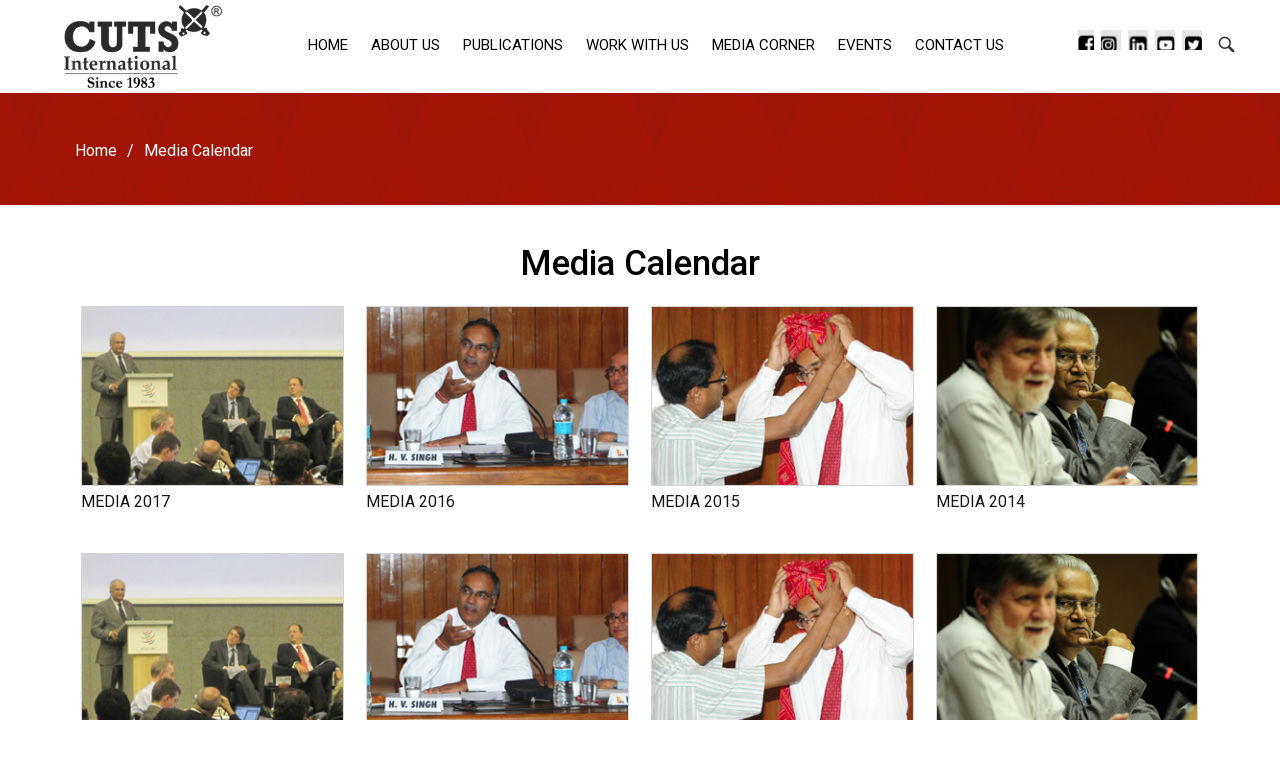

--- FILE ---
content_type: text/html; charset=UTF-8
request_url: https://cuts-international.org/media-coverage/
body_size: 11378
content:
<!DOCTYPE HTML>
<html>
<head>
<meta charset="UTF-8">
	<meta name="viewport" content="width=device-width">
	<title>Media Coverage | CUTS International &#8211; Consumer Unity &amp; Trust Society</title>
	<link rel="profile" href="https://gmpg.org/xfn/11">
	<link rel="pingback" href="https://cuts-international.org/xmlrpc.php">
	<meta name='robots' content='max-image-preview:large' />
	<style>img:is([sizes="auto" i], [sizes^="auto," i]) { contain-intrinsic-size: 3000px 1500px }</style>
	<link rel='dns-prefetch' href='//fonts.googleapis.com' />
<link href='https://fonts.gstatic.com' crossorigin rel='preconnect' />
<link rel="alternate" type="application/rss+xml" title="CUTS International - Consumer Unity &amp; Trust Society &raquo; Feed" href="https://cuts-international.org/feed/" />
<link rel="alternate" type="application/rss+xml" title="CUTS International - Consumer Unity &amp; Trust Society &raquo; Comments Feed" href="https://cuts-international.org/comments/feed/" />
<script type="text/javascript">
/* <![CDATA[ */
window._wpemojiSettings = {"baseUrl":"https:\/\/s.w.org\/images\/core\/emoji\/16.0.1\/72x72\/","ext":".png","svgUrl":"https:\/\/s.w.org\/images\/core\/emoji\/16.0.1\/svg\/","svgExt":".svg","source":{"concatemoji":"https:\/\/cuts-international.org\/wp-includes\/js\/wp-emoji-release.min.js?ver=6.8.3"}};
/*! This file is auto-generated */
!function(s,n){var o,i,e;function c(e){try{var t={supportTests:e,timestamp:(new Date).valueOf()};sessionStorage.setItem(o,JSON.stringify(t))}catch(e){}}function p(e,t,n){e.clearRect(0,0,e.canvas.width,e.canvas.height),e.fillText(t,0,0);var t=new Uint32Array(e.getImageData(0,0,e.canvas.width,e.canvas.height).data),a=(e.clearRect(0,0,e.canvas.width,e.canvas.height),e.fillText(n,0,0),new Uint32Array(e.getImageData(0,0,e.canvas.width,e.canvas.height).data));return t.every(function(e,t){return e===a[t]})}function u(e,t){e.clearRect(0,0,e.canvas.width,e.canvas.height),e.fillText(t,0,0);for(var n=e.getImageData(16,16,1,1),a=0;a<n.data.length;a++)if(0!==n.data[a])return!1;return!0}function f(e,t,n,a){switch(t){case"flag":return n(e,"\ud83c\udff3\ufe0f\u200d\u26a7\ufe0f","\ud83c\udff3\ufe0f\u200b\u26a7\ufe0f")?!1:!n(e,"\ud83c\udde8\ud83c\uddf6","\ud83c\udde8\u200b\ud83c\uddf6")&&!n(e,"\ud83c\udff4\udb40\udc67\udb40\udc62\udb40\udc65\udb40\udc6e\udb40\udc67\udb40\udc7f","\ud83c\udff4\u200b\udb40\udc67\u200b\udb40\udc62\u200b\udb40\udc65\u200b\udb40\udc6e\u200b\udb40\udc67\u200b\udb40\udc7f");case"emoji":return!a(e,"\ud83e\udedf")}return!1}function g(e,t,n,a){var r="undefined"!=typeof WorkerGlobalScope&&self instanceof WorkerGlobalScope?new OffscreenCanvas(300,150):s.createElement("canvas"),o=r.getContext("2d",{willReadFrequently:!0}),i=(o.textBaseline="top",o.font="600 32px Arial",{});return e.forEach(function(e){i[e]=t(o,e,n,a)}),i}function t(e){var t=s.createElement("script");t.src=e,t.defer=!0,s.head.appendChild(t)}"undefined"!=typeof Promise&&(o="wpEmojiSettingsSupports",i=["flag","emoji"],n.supports={everything:!0,everythingExceptFlag:!0},e=new Promise(function(e){s.addEventListener("DOMContentLoaded",e,{once:!0})}),new Promise(function(t){var n=function(){try{var e=JSON.parse(sessionStorage.getItem(o));if("object"==typeof e&&"number"==typeof e.timestamp&&(new Date).valueOf()<e.timestamp+604800&&"object"==typeof e.supportTests)return e.supportTests}catch(e){}return null}();if(!n){if("undefined"!=typeof Worker&&"undefined"!=typeof OffscreenCanvas&&"undefined"!=typeof URL&&URL.createObjectURL&&"undefined"!=typeof Blob)try{var e="postMessage("+g.toString()+"("+[JSON.stringify(i),f.toString(),p.toString(),u.toString()].join(",")+"));",a=new Blob([e],{type:"text/javascript"}),r=new Worker(URL.createObjectURL(a),{name:"wpTestEmojiSupports"});return void(r.onmessage=function(e){c(n=e.data),r.terminate(),t(n)})}catch(e){}c(n=g(i,f,p,u))}t(n)}).then(function(e){for(var t in e)n.supports[t]=e[t],n.supports.everything=n.supports.everything&&n.supports[t],"flag"!==t&&(n.supports.everythingExceptFlag=n.supports.everythingExceptFlag&&n.supports[t]);n.supports.everythingExceptFlag=n.supports.everythingExceptFlag&&!n.supports.flag,n.DOMReady=!1,n.readyCallback=function(){n.DOMReady=!0}}).then(function(){return e}).then(function(){var e;n.supports.everything||(n.readyCallback(),(e=n.source||{}).concatemoji?t(e.concatemoji):e.wpemoji&&e.twemoji&&(t(e.twemoji),t(e.wpemoji)))}))}((window,document),window._wpemojiSettings);
/* ]]> */
</script>
<style id='wp-emoji-styles-inline-css' type='text/css'>

	img.wp-smiley, img.emoji {
		display: inline !important;
		border: none !important;
		box-shadow: none !important;
		height: 1em !important;
		width: 1em !important;
		margin: 0 0.07em !important;
		vertical-align: -0.1em !important;
		background: none !important;
		padding: 0 !important;
	}
</style>
<link rel='stylesheet' id='wp-block-library-css' href='https://cuts-international.org/wp-includes/css/dist/block-library/style.min.css?ver=6.8.3' type='text/css' media='all' />
<style id='classic-theme-styles-inline-css' type='text/css'>
/*! This file is auto-generated */
.wp-block-button__link{color:#fff;background-color:#32373c;border-radius:9999px;box-shadow:none;text-decoration:none;padding:calc(.667em + 2px) calc(1.333em + 2px);font-size:1.125em}.wp-block-file__button{background:#32373c;color:#fff;text-decoration:none}
</style>
<style id='wppb-edit-profile-style-inline-css' type='text/css'>


</style>
<style id='wppb-login-style-inline-css' type='text/css'>


</style>
<style id='wppb-recover-password-style-inline-css' type='text/css'>


</style>
<style id='wppb-register-style-inline-css' type='text/css'>


</style>
<style id='global-styles-inline-css' type='text/css'>
:root{--wp--preset--aspect-ratio--square: 1;--wp--preset--aspect-ratio--4-3: 4/3;--wp--preset--aspect-ratio--3-4: 3/4;--wp--preset--aspect-ratio--3-2: 3/2;--wp--preset--aspect-ratio--2-3: 2/3;--wp--preset--aspect-ratio--16-9: 16/9;--wp--preset--aspect-ratio--9-16: 9/16;--wp--preset--color--black: #000000;--wp--preset--color--cyan-bluish-gray: #abb8c3;--wp--preset--color--white: #ffffff;--wp--preset--color--pale-pink: #f78da7;--wp--preset--color--vivid-red: #cf2e2e;--wp--preset--color--luminous-vivid-orange: #ff6900;--wp--preset--color--luminous-vivid-amber: #fcb900;--wp--preset--color--light-green-cyan: #7bdcb5;--wp--preset--color--vivid-green-cyan: #00d084;--wp--preset--color--pale-cyan-blue: #8ed1fc;--wp--preset--color--vivid-cyan-blue: #0693e3;--wp--preset--color--vivid-purple: #9b51e0;--wp--preset--gradient--vivid-cyan-blue-to-vivid-purple: linear-gradient(135deg,rgba(6,147,227,1) 0%,rgb(155,81,224) 100%);--wp--preset--gradient--light-green-cyan-to-vivid-green-cyan: linear-gradient(135deg,rgb(122,220,180) 0%,rgb(0,208,130) 100%);--wp--preset--gradient--luminous-vivid-amber-to-luminous-vivid-orange: linear-gradient(135deg,rgba(252,185,0,1) 0%,rgba(255,105,0,1) 100%);--wp--preset--gradient--luminous-vivid-orange-to-vivid-red: linear-gradient(135deg,rgba(255,105,0,1) 0%,rgb(207,46,46) 100%);--wp--preset--gradient--very-light-gray-to-cyan-bluish-gray: linear-gradient(135deg,rgb(238,238,238) 0%,rgb(169,184,195) 100%);--wp--preset--gradient--cool-to-warm-spectrum: linear-gradient(135deg,rgb(74,234,220) 0%,rgb(151,120,209) 20%,rgb(207,42,186) 40%,rgb(238,44,130) 60%,rgb(251,105,98) 80%,rgb(254,248,76) 100%);--wp--preset--gradient--blush-light-purple: linear-gradient(135deg,rgb(255,206,236) 0%,rgb(152,150,240) 100%);--wp--preset--gradient--blush-bordeaux: linear-gradient(135deg,rgb(254,205,165) 0%,rgb(254,45,45) 50%,rgb(107,0,62) 100%);--wp--preset--gradient--luminous-dusk: linear-gradient(135deg,rgb(255,203,112) 0%,rgb(199,81,192) 50%,rgb(65,88,208) 100%);--wp--preset--gradient--pale-ocean: linear-gradient(135deg,rgb(255,245,203) 0%,rgb(182,227,212) 50%,rgb(51,167,181) 100%);--wp--preset--gradient--electric-grass: linear-gradient(135deg,rgb(202,248,128) 0%,rgb(113,206,126) 100%);--wp--preset--gradient--midnight: linear-gradient(135deg,rgb(2,3,129) 0%,rgb(40,116,252) 100%);--wp--preset--font-size--small: 13px;--wp--preset--font-size--medium: 20px;--wp--preset--font-size--large: 36px;--wp--preset--font-size--x-large: 42px;--wp--preset--spacing--20: 0.44rem;--wp--preset--spacing--30: 0.67rem;--wp--preset--spacing--40: 1rem;--wp--preset--spacing--50: 1.5rem;--wp--preset--spacing--60: 2.25rem;--wp--preset--spacing--70: 3.38rem;--wp--preset--spacing--80: 5.06rem;--wp--preset--shadow--natural: 6px 6px 9px rgba(0, 0, 0, 0.2);--wp--preset--shadow--deep: 12px 12px 50px rgba(0, 0, 0, 0.4);--wp--preset--shadow--sharp: 6px 6px 0px rgba(0, 0, 0, 0.2);--wp--preset--shadow--outlined: 6px 6px 0px -3px rgba(255, 255, 255, 1), 6px 6px rgba(0, 0, 0, 1);--wp--preset--shadow--crisp: 6px 6px 0px rgba(0, 0, 0, 1);}:where(.is-layout-flex){gap: 0.5em;}:where(.is-layout-grid){gap: 0.5em;}body .is-layout-flex{display: flex;}.is-layout-flex{flex-wrap: wrap;align-items: center;}.is-layout-flex > :is(*, div){margin: 0;}body .is-layout-grid{display: grid;}.is-layout-grid > :is(*, div){margin: 0;}:where(.wp-block-columns.is-layout-flex){gap: 2em;}:where(.wp-block-columns.is-layout-grid){gap: 2em;}:where(.wp-block-post-template.is-layout-flex){gap: 1.25em;}:where(.wp-block-post-template.is-layout-grid){gap: 1.25em;}.has-black-color{color: var(--wp--preset--color--black) !important;}.has-cyan-bluish-gray-color{color: var(--wp--preset--color--cyan-bluish-gray) !important;}.has-white-color{color: var(--wp--preset--color--white) !important;}.has-pale-pink-color{color: var(--wp--preset--color--pale-pink) !important;}.has-vivid-red-color{color: var(--wp--preset--color--vivid-red) !important;}.has-luminous-vivid-orange-color{color: var(--wp--preset--color--luminous-vivid-orange) !important;}.has-luminous-vivid-amber-color{color: var(--wp--preset--color--luminous-vivid-amber) !important;}.has-light-green-cyan-color{color: var(--wp--preset--color--light-green-cyan) !important;}.has-vivid-green-cyan-color{color: var(--wp--preset--color--vivid-green-cyan) !important;}.has-pale-cyan-blue-color{color: var(--wp--preset--color--pale-cyan-blue) !important;}.has-vivid-cyan-blue-color{color: var(--wp--preset--color--vivid-cyan-blue) !important;}.has-vivid-purple-color{color: var(--wp--preset--color--vivid-purple) !important;}.has-black-background-color{background-color: var(--wp--preset--color--black) !important;}.has-cyan-bluish-gray-background-color{background-color: var(--wp--preset--color--cyan-bluish-gray) !important;}.has-white-background-color{background-color: var(--wp--preset--color--white) !important;}.has-pale-pink-background-color{background-color: var(--wp--preset--color--pale-pink) !important;}.has-vivid-red-background-color{background-color: var(--wp--preset--color--vivid-red) !important;}.has-luminous-vivid-orange-background-color{background-color: var(--wp--preset--color--luminous-vivid-orange) !important;}.has-luminous-vivid-amber-background-color{background-color: var(--wp--preset--color--luminous-vivid-amber) !important;}.has-light-green-cyan-background-color{background-color: var(--wp--preset--color--light-green-cyan) !important;}.has-vivid-green-cyan-background-color{background-color: var(--wp--preset--color--vivid-green-cyan) !important;}.has-pale-cyan-blue-background-color{background-color: var(--wp--preset--color--pale-cyan-blue) !important;}.has-vivid-cyan-blue-background-color{background-color: var(--wp--preset--color--vivid-cyan-blue) !important;}.has-vivid-purple-background-color{background-color: var(--wp--preset--color--vivid-purple) !important;}.has-black-border-color{border-color: var(--wp--preset--color--black) !important;}.has-cyan-bluish-gray-border-color{border-color: var(--wp--preset--color--cyan-bluish-gray) !important;}.has-white-border-color{border-color: var(--wp--preset--color--white) !important;}.has-pale-pink-border-color{border-color: var(--wp--preset--color--pale-pink) !important;}.has-vivid-red-border-color{border-color: var(--wp--preset--color--vivid-red) !important;}.has-luminous-vivid-orange-border-color{border-color: var(--wp--preset--color--luminous-vivid-orange) !important;}.has-luminous-vivid-amber-border-color{border-color: var(--wp--preset--color--luminous-vivid-amber) !important;}.has-light-green-cyan-border-color{border-color: var(--wp--preset--color--light-green-cyan) !important;}.has-vivid-green-cyan-border-color{border-color: var(--wp--preset--color--vivid-green-cyan) !important;}.has-pale-cyan-blue-border-color{border-color: var(--wp--preset--color--pale-cyan-blue) !important;}.has-vivid-cyan-blue-border-color{border-color: var(--wp--preset--color--vivid-cyan-blue) !important;}.has-vivid-purple-border-color{border-color: var(--wp--preset--color--vivid-purple) !important;}.has-vivid-cyan-blue-to-vivid-purple-gradient-background{background: var(--wp--preset--gradient--vivid-cyan-blue-to-vivid-purple) !important;}.has-light-green-cyan-to-vivid-green-cyan-gradient-background{background: var(--wp--preset--gradient--light-green-cyan-to-vivid-green-cyan) !important;}.has-luminous-vivid-amber-to-luminous-vivid-orange-gradient-background{background: var(--wp--preset--gradient--luminous-vivid-amber-to-luminous-vivid-orange) !important;}.has-luminous-vivid-orange-to-vivid-red-gradient-background{background: var(--wp--preset--gradient--luminous-vivid-orange-to-vivid-red) !important;}.has-very-light-gray-to-cyan-bluish-gray-gradient-background{background: var(--wp--preset--gradient--very-light-gray-to-cyan-bluish-gray) !important;}.has-cool-to-warm-spectrum-gradient-background{background: var(--wp--preset--gradient--cool-to-warm-spectrum) !important;}.has-blush-light-purple-gradient-background{background: var(--wp--preset--gradient--blush-light-purple) !important;}.has-blush-bordeaux-gradient-background{background: var(--wp--preset--gradient--blush-bordeaux) !important;}.has-luminous-dusk-gradient-background{background: var(--wp--preset--gradient--luminous-dusk) !important;}.has-pale-ocean-gradient-background{background: var(--wp--preset--gradient--pale-ocean) !important;}.has-electric-grass-gradient-background{background: var(--wp--preset--gradient--electric-grass) !important;}.has-midnight-gradient-background{background: var(--wp--preset--gradient--midnight) !important;}.has-small-font-size{font-size: var(--wp--preset--font-size--small) !important;}.has-medium-font-size{font-size: var(--wp--preset--font-size--medium) !important;}.has-large-font-size{font-size: var(--wp--preset--font-size--large) !important;}.has-x-large-font-size{font-size: var(--wp--preset--font-size--x-large) !important;}
:where(.wp-block-post-template.is-layout-flex){gap: 1.25em;}:where(.wp-block-post-template.is-layout-grid){gap: 1.25em;}
:where(.wp-block-columns.is-layout-flex){gap: 2em;}:where(.wp-block-columns.is-layout-grid){gap: 2em;}
:root :where(.wp-block-pullquote){font-size: 1.5em;line-height: 1.6;}
</style>
<link rel='stylesheet' id='categories-images-styles-css' href='https://cuts-international.org/wp-content/plugins/categories-images/assets/css/zci-styles.css?ver=3.3.1' type='text/css' media='all' />
<link rel='stylesheet' id='contact-form-7-css' href='https://cuts-international.org/wp-content/plugins/contact-form-7/includes/css/styles.css?ver=6.1.4' type='text/css' media='all' />
<link rel='stylesheet' id='twentyfourteen-lato-css' href='https://fonts.googleapis.com/css?family=Lato%3A300%2C400%2C700%2C900%2C300italic%2C400italic%2C700italic&#038;subset=latin%2Clatin-ext' type='text/css' media='all' />
<link rel='stylesheet' id='genericons-css' href='https://cuts-international.org/wp-content/themes/cutsinternational/genericons/genericons.css?ver=3.0.3' type='text/css' media='all' />
<link rel='stylesheet' id='twentyfourteen-style-css' href='https://cuts-international.org/wp-content/themes/cutsinternational/style.css?ver=6.8.3' type='text/css' media='all' />
<!--[if lt IE 9]>
<link rel='stylesheet' id='twentyfourteen-ie-css' href='https://cuts-international.org/wp-content/themes/cutsinternational/css/ie.css?ver=20131205' type='text/css' media='all' />
<![endif]-->
<link rel='stylesheet' id='wppb_stylesheet-css' href='https://cuts-international.org/wp-content/plugins/profile-builder/assets/css/style-front-end.css?ver=3.15.2' type='text/css' media='all' />
<script type="text/javascript" src="https://cuts-international.org/wp-includes/js/jquery/jquery.min.js?ver=3.7.1" id="jquery-core-js"></script>
<script type="text/javascript" src="https://cuts-international.org/wp-includes/js/jquery/jquery-migrate.min.js?ver=3.4.1" id="jquery-migrate-js"></script>
<link rel="https://api.w.org/" href="https://cuts-international.org/wp-json/" /><link rel="alternate" title="JSON" type="application/json" href="https://cuts-international.org/wp-json/wp/v2/pages/81" /><link rel="EditURI" type="application/rsd+xml" title="RSD" href="https://cuts-international.org/xmlrpc.php?rsd" />
<meta name="generator" content="WordPress 6.8.3" />
<link rel="canonical" href="https://cuts-international.org/media-coverage/" />
<link rel='shortlink' href='https://cuts-international.org/?p=81' />
<link rel="alternate" title="oEmbed (JSON)" type="application/json+oembed" href="https://cuts-international.org/wp-json/oembed/1.0/embed?url=https%3A%2F%2Fcuts-international.org%2Fmedia-coverage%2F" />
<link rel="alternate" title="oEmbed (XML)" type="text/xml+oembed" href="https://cuts-international.org/wp-json/oembed/1.0/embed?url=https%3A%2F%2Fcuts-international.org%2Fmedia-coverage%2F&#038;format=xml" />
		<style type="text/css" id="wp-custom-css">
			.milestone_sec{ width:100%; float:left; padding:50px 0;}
.milestone_sec h1{ text-align:center; margin:0 0 50px 0;}
.milestone_sec h2{ text-align:left; color:#a51306; font-size:18px; line-height:20px; margin:0 0 15px 0; padding:0; font-weight:500;}
.milestone_sec p{ font-size:14px; padding:10px 0 0 0; margin:0px 0 0 0;}

.mile_outer { padding-top: 0px; width: 100%;background: url(../images/mile_line.jpg) repeat-y center top;  float: left;}
.mile_outer .mile_row {padding-top: 1px; position: relative; margin: 30px 0px 10px 0;  float: left;  width: 100%;}
.mile_left { width: 38%; float: left; height: auto; border:solid 1px #efefef;  position:relative; padding:20px; font-size:14px; margin:0 0 50px 10%; }
.mile_left::after{ background:url(../images/mile_side.png) no-repeat right top; content:''; width:75px; height:65px; position:absolute; right:-10px; top:0; }
.mile_right {width: 38%; float: right; height: auto; border:solid 1px #efefef;  position:relative; padding:20px; font-size:14px; margin:50px 10%  0 0; }
.mile_right::after{ background:url(../images/mile_side_rt.png) no-repeat right top; content:''; width:75px; height:65px; position:absolute; left:-10px; top:0; }
.mile_right h2{ padding-left:60px;}
.year_circle{  width: 108px; height:108px; border-radius:108px;  background: #fff; border:solid 2px #a51306;  text-align: left; font-size: 20px;    color: #fff; text-align:center; color:#000; font-size:20px; margin:0 auto; line-height:108px; font-weight:bold;}


.mile_up { animation-name: milestones; animation-duration: 1s; position: relative;}
@keyframes milestones {
    0% {  opacity: 0.7; bottom: -100px;    }
    100% {  opacity: 1;  bottom: 0px; }
}

.more_miles{ width:100%; float:left; height:auto; margin:30px  0; display:none; }
.more_miles ul{ padding:25px 10%; box-sizing:border-box; }
.more_miles ul li{  border-top:solid 1px #ccc; padding:15px 0; width:100%; float:left;}
.more_miles ul li .year_area{ width:auto; float:left; display:block; height:auto; font-size:18px; color:#a51306; padding: 0 15px 0 0;  }
.more_miles ul li .mile_dtls{ width:90%; float:left; display:inline-block; border-left:solid 1px #ccc; padding:0 0 0 15px; }
.more_miles ul li .mile_dtls p{ padding:0  0 10px 10px; margin:0; float:left; height:auto; font-size:13px; background:url(../images/bullet.png) no-repeat left top 5px;}
.view_mile{ cursor:pointer; font-size:16px; background:#a51306; color:#fff;}

.entry-content h4, .entry-content h3, .entry-content h5, .entry-content h6{margin-bottom:10px;}
.topitem{min-height:490px!important;}

.post-6644 td {border: 1px solid #a51306;}.post-6708 td {border: 1px solid #a51306; padding:10px;}.post-6749 td {border: 1px solid #a51306; padding:10px;}.post-6754 td {border: 1px solid #a51306; padding:10px;}.post-6751 td {border: 1px solid #a51306; padding:10px;}

.progrm_slider .nbs-flexisel-nav-left{left:-4%;}		</style>
		
<link href="https://cuts-international.org/wp-content/themes/cutsinternational/css/bootstrap.min.css" rel="stylesheet" />
<link href="https://cuts-international.org/wp-content/themes/cutsinternational/css/style.css" rel="stylesheet" />
<!---------	Yogendra kuamr software developer at http://netcommlabs.com/---contact no-7503653256----------------------->
<link href="https://cuts-international.org/wp-content/themes/cutsinternational/css/jquery.bxslider.css" rel="stylesheet" />
<link href="https://cuts-international.org/wp-content/themes/cutsinternational/css/responsive.css" rel="stylesheet" />
<link rel="stylesheet" type="text/css" href="https://cuts-international.org/wp-content/themes/cutsinternational/css/easy-responsive-tabs.css " />

<!-- HTML5 shim and Respond.js for IE8 support of HTML5 elements and media queries -->
<!-- WARNING: Respond.js doesn't work if you view the page via file:// -->
<!--[if lt IE 9]>
<script src="https://oss.maxcdn.com/html5shiv/3.7.2/html5shiv.min.js"></script>
<script src="https://oss.maxcdn.com/respond/1.4.2/respond.min.js"></script>
<![endif]-->

<!-- Global site tag (gtag.js) - Google Analytics -->
<script async src="https://www.googletagmanager.com/gtag/js?id=UA-70680660-1"></script>
<script>
  window.dataLayer = window.dataLayer || [];
  function gtag(){dataLayer.push(arguments);}
  gtag('js', new Date());

  gtag('config', 'UA-70680660-1');
</script>


</head>

<body data-rsssl=1>
<div class="ovrly2"></div>
<div class="ovrly"></div>
<header>
 
  <div class="container">
    <div class="row">
     
        <div class="logo_area"><a href="https://cuts-international.org/">
			
				  
		<img src="https://cuts-international.org/wp-content/uploads/2017/06/cuts-40.jpg" alt="CUTS International Logo" /></a>
		
		</div>
    
      <div class="main_nav1">
       <div class="mob_nav">Menu  <div id="nav-icon2"> <span></span> <span></span> <span></span> <span></span> <span></span> <span></span> </div></div>
       
        <nav>
			<ul id="menu-mainmenu" class="drop1_list"><li id="menu-item-816" class="menu-item menu-item-type-post_type menu-item-object-page menu-item-home menu-item-816"><a href="https://cuts-international.org/">Home</a></li>
<li id="menu-item-7412" class="menu-item menu-item-type-post_type menu-item-object-page menu-item-has-children menu-item-7412"><a href="https://cuts-international.org/about-us/">About Us</a>
<ul class="sub-menu">
	<li id="menu-item-832" class="menu-item menu-item-type-post_type menu-item-object-page menu-item-832"><a href="https://cuts-international.org/advocacy/">Advocacy</a></li>
	<li id="menu-item-8316" class="menu-item menu-item-type-custom menu-item-object-custom menu-item-8316"><a href="https://cuts-international.org/annual-reports-2/">Annual Reports</a></li>
	<li id="menu-item-7119" class="menu-item menu-item-type-custom menu-item-object-custom menu-item-7119"><a href="https://cuts-international.org/brochures/">Brochures</a></li>
	<li id="menu-item-4585" class="menu-item menu-item-type-custom menu-item-object-custom menu-item-4585"><a target="_blank" href="https://cuts-international.org/PDF/Capability-December2022.pdf">Capability</a></li>
	<li id="menu-item-7413" class="menu-item menu-item-type-custom menu-item-object-custom menu-item-has-children menu-item-7413"><a href="#">CUTS Anniversary</a>
	<ul class="sub-menu">
		<li id="menu-item-8132" class="menu-item menu-item-type-post_type menu-item-object-page menu-item-8132"><a href="https://cuts-international.org/40th-anniversary/">40th Anniversary</a></li>
		<li id="menu-item-5813" class="menu-item menu-item-type-custom menu-item-object-custom menu-item-5813"><a href="https://cuts-international.org/30th-anniversary-lectures/">30th Anniversary</a></li>
		<li id="menu-item-4771" class="menu-item menu-item-type-post_type menu-item-object-page menu-item-4771"><a href="https://cuts-international.org/cuts-25th-anniversary/">25th Anniversary</a></li>
		<li id="menu-item-4770" class="menu-item menu-item-type-post_type menu-item-object-page menu-item-4770"><a href="https://cuts-international.org/20th-anniversary-celebrations-march-2003/">20th Anniversary</a></li>
	</ul>
</li>
	<li id="menu-item-7484" class="menu-item menu-item-type-custom menu-item-object-custom menu-item-7484"><a href="https://cuts-international.org/cuts-in-action/">CUTS in Action</a></li>
	<li id="menu-item-7908" class="menu-item menu-item-type-post_type menu-item-object-page menu-item-7908"><a href="https://cuts-international.org/cuts-global-knowledge-teams/">CUTS Global Knowledge Teams</a></li>
	<li id="menu-item-831" class="menu-item menu-item-type-post_type menu-item-object-page menu-item-831"><a href="https://cuts-international.org/cuts-team/">CUTS Team</a></li>
	<li id="menu-item-8113" class="menu-item menu-item-type-post_type menu-item-object-page menu-item-8113"><a href="https://cuts-international.org/distinguished-fellows/">Distinguished Fellows</a></li>
	<li id="menu-item-4613" class="menu-item menu-item-type-custom menu-item-object-custom menu-item-4613"><a target="_blank" href="https://cuts-international.org/PDF/CUTS_Energy_Vision_Document.pdf">Energy Vision Document</a></li>
	<li id="menu-item-830" class="menu-item menu-item-type-post_type menu-item-object-page menu-item-830"><a href="https://cuts-international.org/financials/">Financials</a></li>
	<li id="menu-item-4614" class="menu-item menu-item-type-custom menu-item-object-custom menu-item-has-children menu-item-4614"><a>Focus Areas</a>
	<ul class="sub-menu">
		<li id="menu-item-3803" class="menu-item menu-item-type-post_type menu-item-object-page menu-item-3803"><a href="https://cuts-international.org/rules-based-trade/">Rules Based Trade</a></li>
		<li id="menu-item-3804" class="menu-item menu-item-type-post_type menu-item-object-page menu-item-3804"><a href="https://cuts-international.org/effective-regulation/">Effective Regulation</a></li>
		<li id="menu-item-3805" class="menu-item menu-item-type-post_type menu-item-object-page menu-item-3805"><a href="https://cuts-international.org/good-top-governance/">Good Governance</a></li>
	</ul>
</li>
	<li id="menu-item-9073" class="menu-item menu-item-type-custom menu-item-object-custom menu-item-9073"><a href="https://cuts-international.org/PDF/founders-circle.pdf">Founders Circle</a></li>
	<li id="menu-item-7983" class="menu-item menu-item-type-post_type menu-item-object-page menu-item-7983"><a href="https://cuts-international.org/g20-cuts-in-action/">G20: CUTS in Action</a></li>
	<li id="menu-item-6146" class="menu-item menu-item-type-custom menu-item-object-custom menu-item-6146"><a href="https://cuts-international.org/cuts-important-documents/">Important Documents</a></li>
	<li id="menu-item-4589" class="menu-item menu-item-type-custom menu-item-object-custom menu-item-4589"><a target="_blank" href="https://cuts-international.org/PDF/Netpro_2020.pdf">Networking Profile</a></li>
	<li id="menu-item-3165" class="menu-item menu-item-type-custom menu-item-object-custom menu-item-3165"><a href="#">Project Grants at a Glance</a></li>
	<li id="menu-item-4593" class="menu-item menu-item-type-post_type menu-item-object-page menu-item-4593"><a href="https://cuts-international.org/project-profiles/">Project Profiles</a></li>
	<li id="menu-item-824" class="menu-item menu-item-type-custom menu-item-object-custom menu-item-has-children menu-item-824"><a href="https://cuts-international.org/top-moments/">Top Moments</a>
	<ul class="sub-menu">
		<li id="menu-item-9254" class="menu-item menu-item-type-custom menu-item-object-custom menu-item-9254"><a href="https://cuts-international.org/top_moments-2025.html">Top Moments 2025</a></li>
		<li id="menu-item-9253" class="menu-item menu-item-type-custom menu-item-object-custom menu-item-9253"><a href="https://cuts-international.org/top_moments-2024.htm">Top Moments 2024</a></li>
		<li id="menu-item-8633" class="menu-item menu-item-type-custom menu-item-object-custom menu-item-8633"><a href="https://cuts-international.org/top_moments-2023.htm">Top Moments 2023</a></li>
		<li id="menu-item-7946" class="menu-item menu-item-type-custom menu-item-object-custom menu-item-7946"><a href="https://cuts-international.org/top_moments-2022.htm">Top Moments 2022</a></li>
		<li id="menu-item-7760" class="menu-item menu-item-type-custom menu-item-object-custom menu-item-7760"><a href="https://cuts-international.org/Top-Moments-2021.htm">Top Moments 2021</a></li>
		<li id="menu-item-7605" class="menu-item menu-item-type-custom menu-item-object-custom menu-item-7605"><a href="https://cuts-international.org/Top-Moments-2020.htm">Top Moments 2020</a></li>
		<li id="menu-item-7145" class="menu-item menu-item-type-custom menu-item-object-custom menu-item-7145"><a href="https://cuts-international.org/top-moments2019/Top-Moments-2019.htm">Top Moments 2019</a></li>
		<li id="menu-item-6451" class="menu-item menu-item-type-post_type menu-item-object-page menu-item-6451"><a href="https://cuts-international.org/top-moments-2018/">Top Moments 2018</a></li>
		<li id="menu-item-5952" class="menu-item menu-item-type-custom menu-item-object-custom menu-item-5952"><a href="https://cuts-international.org/top-moments-2017/">Top Moments 2017</a></li>
		<li id="menu-item-825" class="menu-item menu-item-type-post_type menu-item-object-page menu-item-825"><a href="https://cuts-international.org/top-moments-2016/">Top Moments 2016</a></li>
		<li id="menu-item-828" class="menu-item menu-item-type-post_type menu-item-object-page menu-item-828"><a href="https://cuts-international.org/top-moments-2015/">Top Moments 2015</a></li>
		<li id="menu-item-829" class="menu-item menu-item-type-post_type menu-item-object-page menu-item-829"><a href="https://cuts-international.org/top-moments-2013/">Top Moments 2013</a></li>
	</ul>
</li>
	<li id="menu-item-819" class="menu-item menu-item-type-post_type menu-item-object-page menu-item-819"><a href="https://cuts-international.org/vision-mission/">Vision &#038; Mission</a></li>
</ul>
</li>
<li id="menu-item-833" class="menu-item menu-item-type-custom menu-item-object-custom menu-item-833"><a href="https://cuts-international.org/publications/">Publications</a></li>
<li id="menu-item-845" class="menu-item menu-item-type-custom menu-item-object-custom menu-item-has-children menu-item-845"><a href="#">Work with Us</a>
<ul class="sub-menu">
	<li id="menu-item-846" class="menu-item menu-item-type-post_type menu-item-object-page menu-item-846"><a href="https://cuts-international.org/work-with-us/">Current Vacancies</a></li>
	<li id="menu-item-6511" class="menu-item menu-item-type-post_type menu-item-object-page menu-item-6511"><a href="https://cuts-international.org/career-internship-program/">Internship</a></li>
	<li id="menu-item-6513" class="menu-item menu-item-type-post_type menu-item-object-page menu-item-6513"><a href="https://cuts-international.org/foreign-nationals/">Foreign Nationals</a></li>
	<li id="menu-item-7506" class="menu-item menu-item-type-custom menu-item-object-custom menu-item-7506"><a href="https://cuts-international.org/cuts-long-service-award/">Long Service Award</a></li>
</ul>
</li>
<li id="menu-item-839" class="menu-item menu-item-type-custom menu-item-object-custom menu-item-has-children menu-item-839"><a href="#">Media corner</a>
<ul class="sub-menu">
	<li id="menu-item-6125" class="menu-item menu-item-type-custom menu-item-object-custom menu-item-6125"><a href="https://cuts-international.org/media-corner/">Media</a></li>
	<li id="menu-item-6126" class="menu-item menu-item-type-custom menu-item-object-custom menu-item-6126"><a href="https://cuts-international.org/articles-2/">Articles</a></li>
	<li id="menu-item-6127" class="menu-item menu-item-type-custom menu-item-object-custom menu-item-6127"><a href="https://cuts-international.org/press-release-2/">Press Releases</a></li>
</ul>
</li>
<li id="menu-item-7377" class="menu-item menu-item-type-post_type menu-item-object-page menu-item-7377"><a href="https://cuts-international.org/event/">Events</a></li>
<li id="menu-item-847" class="menu-item menu-item-type-post_type menu-item-object-page menu-item-has-children menu-item-847"><a href="https://cuts-international.org/contact-us/">Contact Us</a>
<ul class="sub-menu">
	<li id="menu-item-849" class="menu-item menu-item-type-post_type menu-item-object-page menu-item-849"><a href="https://cuts-international.org/location/">Location</a></li>
	<li id="menu-item-850" class="menu-item menu-item-type-post_type menu-item-object-page menu-item-850"><a href="https://cuts-international.org/centres/">Centres</a></li>
</ul>
</li>
</ul>          
        </nav>
      </div>
      
      <div class="social_links">
	 
      
    	        	  <ul>   <li class="facebook"><a href="https://www.facebook.com/cutsjaipur/" target="_blank"></a></li>    <li class="instagram"><a href="https://www.instagram.com/cutsint/" target="_blank"></a></li>  <li class="linkedin"><a href="https://www.linkedin.com/in/cuts-international-210574a6/" target="_blank"></a></li>    <li class="youtube"><a href="https://www.youtube.com/channel/UCMAhUM4KWSlLdT45TnuXSXg?view_as=subscriber" target="_blank"></a></li> <li class="twitter"><a href="https://twitter.com/CUTS_Inter"></a></li></ul>    
    	        	
    	        	      
    	        	      <div class="search_m1">
						
          <div class="clk_serch"><a href="#"><img src="https://cuts-international.org/wp-content/themes/cutsinternational/images/search_icon.png"/></a>
            <div class="search1">
			 <form role="search" method="get" class="search-form" action="https://cuts-international.org/">
				<label>
					<span class="screen-reader-text">Search for:</span>
					<input type="search" class="search-field" placeholder="Search &hellip;" value="" name="s" />
				</label>
				<input type="submit" class="search-submit" value="Search" />
			</form>              
              <!--<input type="submit" value="GO" class="submit_btn">-->
            </div>
          </div>
        </div>
    	        	   
     	        	      </div>
      
    </div>
  </div>
  
  </header>    
<div class="breadcrumb_bg">
	<div class="container">
    	<ul>
        	<li><a href="https://cuts-international.org/">Home</a></li>
            <li>/</li>
            <li>Media Calendar</li>
        </ul>
    </div>
</div>



<section class="about_frm">
<div class="container">

	<h1 class="inner_title"> Media Calendar</h1>
    <ul class="evnt_calndr">
    	<li> <a href="https://cuts-international.org/in-media-2017/"> 
		<figure><img src="https://cuts-international.org/wp-content/themes/cutsinternational/images/doha_round.jpg" alt="" title="" /></figure> <span>Media  2017</span></a> 
		</li>
        <li><a href="https://cuts-international.org/in-media-2016/">
        	<figure><img src="https://cuts-international.org/wp-content/themes/cutsinternational/images/glimp1.jpg" alt="" title="" /></figure>
            <span>Media  2016</span></a>
        </li>
        <li><a href="https://cuts-international.org/in-media-2015/">
        	<figure><img src="https://cuts-international.org/wp-content/themes/cutsinternational/images/glimp2.jpg" alt="" title="" /></figure>
            <span>Media  2015</span></a>
        </li>
        <li><a href="https://cuts-international.org/in-media-2014/">
        	<figure><img src="https://cuts-international.org/wp-content/themes/cutsinternational/images/glimp3.jpg" alt="" title="" /></figure>
            <span>Media  2014</span></a>
        </li>
        
        <li><a href="https://cuts-international.org/in-media-2013/">
        	<figure><img src="https://cuts-international.org/wp-content/themes/cutsinternational/images/doha_round.jpg" alt="" title="" /></figure>
            <span>Media  2013</span></a>
        </li>
        <li><a href="https://cuts-international.org/in-media-2012/">
        	<figure><img src="https://cuts-international.org/wp-content/themes/cutsinternational/images/glimp1.jpg" alt="" title="" /></figure>
            <span>Media  2012</span></a>
        </li>
        <li><a href="https://cuts-international.org/in-media-2011/">
        	<figure><img src="https://cuts-international.org/wp-content/themes/cutsinternational/images/glimp2.jpg" alt="" title="" /></figure>
            <span>Media  2011</span></a>
        </li>
        <li><a href="https://cuts-international.org/in-media-2010/">
        	<figure><img src="https://cuts-international.org/wp-content/themes/cutsinternational/images/glimp3.jpg" alt="" title="" /></figure>
            <span>Media  2010</span></a>
        </li>
		
		<li><a href="https://cuts-international.org/in-media-2009/">
        	<figure><img src="https://cuts-international.org/wp-content/themes/cutsinternational/images/glimp2.jpg" alt="" title="" /></figure>
            <span>Media  2009</span></a>
        </li>
        <li><a href="https://cuts-international.org/in-media-2008/">
        	<figure><img src="https://cuts-international.org/wp-content/themes/cutsinternational/images/glimp3.jpg" alt="" title="" /></figure>
            <span>Media  2008</span></a>
        </li>
        
        <li><a href="https://cuts-international.org/in-media-2007/">
        	<figure><img src="https://cuts-international.org/wp-content/themes/cutsinternational/images/doha_round.jpg" alt="" title="" /></figure>
            <span>Media  2007</span></a>
        </li>
        <li><a href="https://cuts-international.org/in-media-2006/">
        	<figure><img src="https://cuts-international.org/wp-content/themes/cutsinternational/images/glimp1.jpg" alt="" title="" /></figure>
            <span>Media  2006</span></a>
        </li>
        <li><a href="https://cuts-international.org/in-media-2005/">
        	<figure><img src="https://cuts-international.org/wp-content/themes/cutsinternational/images/glimp2.jpg" alt="" title="" /></figure>
            <span>Media  2005</span></a>
        </li>
        <li><a href="https://cuts-international.org/in-media-2004/">
        	<figure><img src="https://cuts-international.org/wp-content/themes/cutsinternational/images/glimp3.jpg" alt="" title="" /></figure>
            <span>Media  2004</span></a>
        </li>
		<li><a href="https://cuts-international.org/in-media-2003/">
        	<figure><img src="https://cuts-international.org/wp-content/themes/cutsinternational/images/doha_round.jpg" alt="" title="" /></figure>
            <span>Media  2007</span></a>
        </li>
        <li><a href="https://cuts-international.org/in-media-2002/">
        	<figure><img src="https://cuts-international.org/wp-content/themes/cutsinternational/images/glimp1.jpg" alt="" title="" /></figure>
            <span>Media  2006</span></a>
        </li>
        <li><a href="https://cuts-international.org/in-media-2001/">
        	<figure><img src="https://cuts-international.org/wp-content/themes/cutsinternational/images/glimp2.jpg" alt="" title="" /></figure>
            <span>Media  2005</span></a>
        </li>
        
    </ul>





    
<!--<h1>Our Gallery</h1>
 -->
    
    </div>
</section>

<script type='text/javascript' src='https://platform-api.sharethis.com/js/sharethis.js#property=5c416d3f80b4ba001b1ee1e5&product=inline-share-buttons' async='async'></script>
 
   
<!--<script type='text/javascript' src='//platform-api.sharethis.com/js/sharethis.js#property=5b3deddbc5ed960011521a4a&product=sticky-share-buttons' async='async'></script>-->


   
   
   
		<footer class="footer1">
	
	<div class="container">
		<div class="foter_left"><br><br><h4>GET IN TOUCH</h4>
		<div class="get_locat_map">
			<iframe src="https://www.google.com/maps/embed?pb=!1m18!1m12!1m3!1d889.2779994108938!2d75.79093352916239!3d26.931663698944973!2m3!1f0!2f0!3f0!3m2!1i1024!2i768!4f13.1!3m3!1m2!1s0x396db3edd1f23ae7%3A0xaa7eb75a45ff2ff7!2sConsumer+Unity+%26+Trust+Society!5e0!3m2!1sen!2sin!4v1491458140938" width="" height="" frameborder="0" style="border:0" allowfullscreen></iframe> 
					
		</div>
		<div class="adress1"> 				<h3>Consumer Unity & Trust Society (CUTS)</h3> 				<ul><li>D–217, Bhaskar Marg, Bani Park,Jaipur 302016, Rajasthan, India</li> 			<li>+91 141-2282821-23</li> 			<li><a href="mailto:cuts1@cuts.org" target="_blank">cuts1@cuts.org</a> </li></ul> 			<li style="color: #fff">Skype ID : cuts_ho</li> 			<li style="color: #fff">Fax: +91 141 2282485</li>	 			</div>		</div>
		
		<div class="foter_right"><br><br>
			<h4>Social Links</h4>
			<ul> <li><a href="https://www.facebook.com/cutsjaipur/" target="_blank"><img src="https://cuts-international.org/wp-content/uploads/2017/07/facebook.png" width="50"/></a></li> <li><a href="https://www.instagram.com/cutsint/" target="_blank"><img src="https://cuts-international.org/images/social-icon/icon-insta.png" width="50"/></a></li> <li><a href="https://www.linkedin.com/in/cuts-international-210574a6/" target="_blank"><img src="https://cuts-international.org/wp-content/uploads/2017/07/linkdin.png" width="50"/></a></li> <li><a href="https://www.youtube.com/channel/UCMAhUM4KWSlLdT45TnuXSXg?view_as=subscriber" target="_blank"><img src="https://cuts-international.org/images/social-icon/icon-youtube.png" width="50"/></a></li>   <li><a href="https://twitter.com/CUTS_Inter" target="_blank"><img src="https://cuts-international.org/images/social-icon/icon-twitter.png" width="50"/></a></li>  </ul>  
			
		</div>
		<div class="foter_right" style="margin-top: 30px">
			<h4>Useful Links</h4>
            <ul><li><a href="https://cuts-international.org/PDF/cuts-become-a-member-of-unescap-sans.pdf" target="_blank"><img src="https://cuts-international.org/images/SANS-logo.png" width="200"></a></li> 			 			<li><a href="http://oedb.org/ilibrarian/the-academics-guide-to-self-publishing/" target="_blank"><img src="https://cuts-international.org/wp-content/uploads/2018/01/OEDb1.jpg" width="100" height="40"></a></li> 			 			</ul>  
			
			
			
		</div>
	</div>

</footer>

<footer>
<div class="copyright"><div><a href="https://cuts-international.org/sitemap">Sitemap</a> | <a href="https://cuts-international.org/location/">Contact Us</a> | <a href="http://mail.google.com/">Webmail</a></div>© 2025 CUTS International. All rights reserved.</div> 
	
	</footer>



<script src="https://cuts-international.org/wp-content/themes/cutsinternational/js/jquery.min.js" type="text/javascript" ></script> 
<script src="https://cuts-international.org/wp-content/themes/cutsinternational/js/wow.js"></script> 
<!-- bxSlider Javascript file -->
<script src="https://cuts-international.org/wp-content/themes/cutsinternational/js/jquery.bxslider.min.js"></script>
<script src="https://cuts-international.org/wp-content/themes/cutsinternational/js/bootstrap.min.js" type="text/javascript" ></script> 
<script src="https://cuts-international.org/wp-content/themes/cutsinternational/js/custom.js" type="text/javascript" ></script>
<script src="https://cuts-international.org/wp-content/themes/cutsinternational/js/easyResponsiveTabs.js"></script>
<!--Plug-in Initialisation-->
	<script type="text/javascript">
    $(document).ready(function() {
        //Horizontal Tab
        $('#parentHorizontalTab').easyResponsiveTabs({
            type: 'default', //Types: default, vertical, accordion
            width: 'auto', //auto or any width like 600px
            fit: true, // 100% fit in a container
            tabidentify: 'hor_1', // The tab groups identifier
            activate: function(event) { // Callback function if tab is switched
                var $tab = $(this);
                var $info = $('#nested-tabInfo');
                var $name = $('span', $info);
                $name.text($tab.text());
                $info.show();
            }
        });

       
       
    });
</script>
<script type="text/javascript" src="https://cuts-international.org/wp-content/themes/cutsinternational/js/jquery.flexisel.js" defer></script>
<!--For Download validation-->
<style>
  
  	.regulation {width:100%; float:left;}	
	.regulation input[type="text"] {width:100%; float:left; padding: 7px; margin-bottom: 14px;}
	.regulation input[type="email"] {width:100%; float:left; padding: 7px; margin-bottom: 14px;}
	.regulation input[type="submit"] {width: 100%; float: left; padding: 13px 7px; margin-bottom: 14px; background: #295cab; border: none;
    color: #fff; text-transform: uppercase; font-size: 15px;}
	.modal-content {-webkit-box-shadow: none!important; border:none!important;}
  
  </style>

<div class="modal fade" id="myModal" role="dialog" style="padding-top:12%;">
    <div class="modal-dialog">
    
      <!-- Modal content-->
      <div class="modal-content regulation">
        <div class="modal-header">
          <button type="button" class="close" data-dismiss="modal">&times;</button>
          <h4 class="modal-title">Please fill the form to get download link</h4>
        </div>
        <div class="modal-body">
			<p class="message_show"></p>
         	<p><input name="" type="text" placeholder="Name" class="name"></p>
            <p><input name="" type="email" placeholder="Email*" class="email"></p>
			<p class="errormessage"></p>
            <p><input name="" type="text" placeholder="Organization" class="organisation"></p>
			<input type="hidden" class="link_click">
            <p><input name="" type="submit" id="" value="submit" class="submmit"></p>
        </div>
        
      </div>
      
    </div>
  </div>

  <script>
jQuery(document).ready(function(){
   	jQuery(document).on('click', '.datalink', function(){
var link = $(this).attr('id');
jQuery('.link_click').val(link);
	});
    jQuery(document).on('click','.submmit', function(){
        var name = jQuery('.name').val();
        var email = jQuery('.email').val();
		var link = jQuery('.link_click').val();
        var organisation = jQuery('.organisation').val();
      	
      	

      	if (validateEmail(email)) {
		   var str = 'email=' + email + '&name=' + name + '&organisation=' + organisation +  '&link=' + link + '&action=send_mail_link';

            jQuery.ajax({
                type: "POST",
                url: ajaxurl,
                data: str,
                success: function (data) {
                    if(data == 1)
                    {
                    	jQuery('.name').val('');
                    	jQuery('.email').val('');
                    	jQuery('.organisation').val('');
                    	jQuery('.message_show').html("<div class='alert alert-success' role='alert'>Thank you for submitting the details, we have sent you a download link on your email, kindly check your inbox as well as the spam folder in case if you don't find an email in the inbox.</div>");
					setTimeout(function(){ jQuery('.message_show').fadeOut() }, 5000);
                    }
                },
                
      
            });
		} else {
		    jQuery('.errormessage').html('<span style="color:red;">Please insert Proper mail id</span>');
      		return false;
		}


        
       
    });
jQuery('.email').keypress(function(){
 jQuery('.errormessage').html('');
});
});	

function validateEmail(email) {
  var re = /^(([^<>()[\]\\.,;:\s@\"]+(\.[^<>()[\]\\.,;:\s@\"]+)*)|(\".+\"))@((\[[0-9]{1,3}\.[0-9]{1,3}\.[0-9]{1,3}\.[0-9]{1,3}\])|(([a-zA-Z\-0-9]+\.)+[a-zA-Z]{2,}))$/;
  return re.test(email);
}
</script>
<!--For Download validation-->
 <script>

$(window).load(function() {
    $("#flexiselDemo2").flexisel({
        enableResponsiveBreakpoints: true,
        responsiveBreakpoints: { 
            portrait: { 
                changePoint:480,
                visibleItems: 1
            }, 
            landscape: { 
                changePoint:640,
                visibleItems: 2
            },
            tablet: { 
                changePoint:768,
                visibleItems: 3
            }
        }
    });
 });
 

</script>


    <script type="text/javascript" src="https://cuts-international.org/wp-content/themes/cutsinternational/js/tab.js" defer></script>



	<script type="speculationrules">
{"prefetch":[{"source":"document","where":{"and":[{"href_matches":"\/*"},{"not":{"href_matches":["\/wp-*.php","\/wp-admin\/*","\/wp-content\/uploads\/*","\/wp-content\/*","\/wp-content\/plugins\/*","\/wp-content\/themes\/cutsinternational\/*","\/*\\?(.+)"]}},{"not":{"selector_matches":"a[rel~=\"nofollow\"]"}},{"not":{"selector_matches":".no-prefetch, .no-prefetch a"}}]},"eagerness":"conservative"}]}
</script>
<style type="text/css"> 
         /* Hide reCAPTCHA V3 badge */
        .grecaptcha-badge {
        
            visibility: hidden !important;
        
        }
    </style><script type="text/javascript" src="https://cuts-international.org/wp-includes/js/dist/hooks.min.js?ver=4d63a3d491d11ffd8ac6" id="wp-hooks-js"></script>
<script type="text/javascript" src="https://cuts-international.org/wp-includes/js/dist/i18n.min.js?ver=5e580eb46a90c2b997e6" id="wp-i18n-js"></script>
<script type="text/javascript" id="wp-i18n-js-after">
/* <![CDATA[ */
wp.i18n.setLocaleData( { 'text direction\u0004ltr': [ 'ltr' ] } );
/* ]]> */
</script>
<script type="text/javascript" src="https://cuts-international.org/wp-content/plugins/contact-form-7/includes/swv/js/index.js?ver=6.1.4" id="swv-js"></script>
<script type="text/javascript" id="contact-form-7-js-before">
/* <![CDATA[ */
var wpcf7 = {
    "api": {
        "root": "https:\/\/cuts-international.org\/wp-json\/",
        "namespace": "contact-form-7\/v1"
    }
};
/* ]]> */
</script>
<script type="text/javascript" src="https://cuts-international.org/wp-content/plugins/contact-form-7/includes/js/index.js?ver=6.1.4" id="contact-form-7-js"></script>
<script type="text/javascript" src="https://cuts-international.org/wp-content/themes/cutsinternational/js/functions.js?ver=20150315" id="twentyfourteen-script-js"></script>
</body>
</html>

<script type='text/javascript' src='https://platform-api.sharethis.com/js/sharethis.js#property=5c416d3f80b4ba001b1ee1e5&product=inline-share-buttons' async='async'></script>

--- FILE ---
content_type: text/css
request_url: https://cuts-international.org/wp-content/themes/cutsinternational/css/responsive.css
body_size: 3041
content:
@media only screen and  (min-width:1800px) {
	.footer1{padding: 210px 0px 55px 0px;}
}
@media only screen and (min-width: 1000px) and (max-width: 1250px) {
	.container{width:100%;}
	.media_activ1{padding:10px 0px;}
.main_nav1 nav ul.menu1 li a{
    padding:35px 10px; font-size:13px;}
.main_nav1 nav{float:none;}
	.main_nav1{width:65%;}
	.logo_area{ width:15%;}
	.social_links{width:20%;}
	.banner .carousel-caption{ width:50%; top:20px; left:5%!important; }
	.get_locat_map:after{display:none;}
.foter_left{width:50%; }
.foter_right{width:50%;}
.whats_new{ width:35%; padding:0 0 0 20px; }


/*16-5-2017*/	
.career_img {right: 0;}
}
@media only screen and  (min-width: 800px) and (max-width: 999px){
.container{width:100%;}
.main_nav1 nav ul.menu1 li a{
    padding:35px 6px; font-size:12px;}
.main_nav1 nav{float:none;}
	.main_nav1{width:69%;}
	.logo_area{ width:15%; padding:20px 0px 0px 0px}
	.social_links{width:16%;}	
.social_links ul {
  width:90%;
    text-align: left;
    padding: 0;
    margin: 0 0px 0px 0%;
 
}
	
	.progm_disp_iner{height:400px; }
	.social_links ul li{margin:0px 0px 0px 0px ;}
	.social_links ul li a{
		padding:0px 0px; }

.banner .carousel-caption{ width:50%; top:20px; left:5%!important; }
.banner p{ font-size:14px;  padding:0; margin:10px 0 0 0;line-height:normal;}
.banner h2{ font-size:22px;line-height:normal;}	
	.about1{min-height:auto;}
	.whats_new{ width:35%; padding:0 0 0 20px; }
	.whats_new ul{padding:0px 5px 0px 5px;}
	.bx-wrapper{ padding:0 5px 0 5px; min-height:auto; box-sizing:border-box;  }


/*16-5-2017*/	
.career_img { display:none; }
.carer_op_captn h3 { padding:15px 0 20px 0}
.carer_op_captn {position: static;width: 90%;
	-moz-animation: carer_cpmotion22 1.5s;
	-webkit-animation: carer_cpmotion22 1.5s;
	animation: carer_cpmotion22 1.5s; padding: 30px;}
.career_banner {	min-height: 145px; margin:0% 0px 10px 0;}	
}

@media only screen and  (max-width: 1024px) {
.left_side {	width: 27%; }
.left_side h3 { font-size: 18px; }
.right_side {width: 69%; }
.right_side h1 {	font-size: 24px; }
.accordion_box h3 { font-size: 17px; }
.box_colps ul li span { width: 93%; font-size: 15px; }
	
	

}

@media only screen and  (max-width: 800px) {
	ul.presnc_incatr{padding:5px 15px; width:100%; }
	.presenc_captn p{ max-width: 90%;}
	.foter_left{width:100%; }
.foter_right{width:100%;}
.get_locat_map:after{display:none;}	
	.get_locat_map{width:100%;}
	.logo_area{width:100%; padding:10px 0}
	.logo_area img{width:auto;}
	.adress1{width:100%; margin:40px 0% 0px 0%; }
	.our_presnc{ background-position:top center!important; min-height:700px; background-size: 100%; background:#0d0f10 /*url(../images/Cuts_Presence_Mob.jpg) no-repeat */; position:relative }
	.presenc_captn{float:none;  width:100%; padding:0px 0px 20px 0px; position:absolute; top:140px;}
	ul.presnc_incatr{padding:0px 0px; width:100%; background-color:transparent;}
	ul.presnc_incatr li{width:90%; color:#fff; padding:0px 0px 0px 18px;}
	ul.youtube1 li{width:46%;margin:0 3.33% 0 0;}
	ul.presnc_incatr li:nth-child(5){width:46%;}
	.mob_nav{width:100%; background-color:#000; float:left; color:#fff; font-size:18px; padding:5px 10px; line-height: 34px; text-transform:uppercase; }/*7-4-2017 NY*/
	.main_nav1{width:100%; margin:0px 0px 0px 0px; }
	.main_nav1 nav{float:left; width:100%; display:none; }/*7-4-2017 NY*/
	.main_nav1 nav ul.menu1 li a{
    padding:10px; display:block; width:100%; font-size:14px; text-align: left;}
	.main_nav1 nav ul.menu1 li{display:block;}
	.main_nav1 nav ul.menu1{width:100%;}
	.mob_nav_list {
	display: none;
}
	.mob_nav{display:block;}
	
	#nav-icon2 { float:right; overflow:hidden; }
	/* Icon 2 */

#nav-icon2 {
	width: 30px;
	height: 37px;
	position: relative;
	margin: 0px 0px;
	-webkit-transform: rotate(0deg);
	-moz-transform: rotate(0deg);
	-o-transform: rotate(0deg);
	transform: rotate(0deg);
	-webkit-transition: .5s ease-in-out;
	-moz-transition: .5s ease-in-out;
	-o-transition: .5s ease-in-out;
	transition: .5s ease-in-out;
	cursor: pointer;
}
#nav-icon2 span {
	display: block;
	position: absolute;
	height: 2px;
	width: 50%;
	background: #fff;
	opacity: 1;
	-webkit-transform: rotate(0deg);
	-moz-transform: rotate(0deg);
	-o-transform: rotate(0deg);
	transform: rotate(0deg);
	-webkit-transition: .25s ease-in-out;
	-moz-transition: .25s ease-in-out;
	-o-transition: .25s ease-in-out;
	transition: .25s ease-in-out;
}
#nav-icon2 span:nth-child(even) {
	left: 50%;
	border-radius: 0 0px 0px 0;
}
#nav-icon2 span:nth-child(odd) {
	left: 0px;
	border-radius: 0px 0 0 0px;
}
#nav-icon2 span:nth-child(1), #nav-icon2 span:nth-child(2) {
	top: 6px;
}
#nav-icon2 span:nth-child(3), #nav-icon2 span:nth-child(4) {
	top: 16px;
}
#nav-icon2 span:nth-child(5), #nav-icon2 span:nth-child(6) {
	top: 26px;
}
#nav-icon2.open span:nth-child(1), #nav-icon2.open span:nth-child(6) {
	-webkit-transform: rotate(45deg);
	-moz-transform: rotate(45deg);
	-o-transform: rotate(45deg);
	transform: rotate(45deg);
}
#nav-icon2.open span:nth-child(2), #nav-icon2.open span:nth-child(5) {
	-webkit-transform: rotate(-45deg);
	-moz-transform: rotate(-45deg);
	-o-transform: rotate(-45deg);
	transform: rotate(-45deg);
}
#nav-icon2.open span:nth-child(1) {
	left: 5px;
	top: 14px;
}
#nav-icon2.open span:nth-child(2) {
	left: calc(50% - 5px);
	top: 14px;
}
#nav-icon2.open span:nth-child(3) {
	left: -50%;
	opacity: 0;
}
#nav-icon2.open span:nth-child(4) {
	left: 100%;
	opacity: 0;
}
#nav-icon2.open span:nth-child(5) {
	left: 5px;
	top: 19px;
}
#nav-icon2.open span:nth-child(6) {
	left: calc(50% - 5px);
	top: 19px;
}
	

/*7-4-2017 NY*/	
.about_short br { display:none; }
ul.square { padding:5% 15px 0 15px; }
ul.square li { width:100%; margin-bottom:15px }	
ul.square li p { font-size:13px; padding:3px 0; line-height:16px; }
ul.square li small { font-size:11px; }

.main_nav1 nav ul.menu1 li ul.drop1_list { position: static;width: 100%; display:none; 
	transform: scale(1,1);-webkit-transform: scale(1,1); -moz-transform: scale(1,1); visibility:visible; opacity:1;}
.main_nav1 nav ul.menu1 li:hover ul.drop1_list { display:none; opacity:1; visibility:visible; }
.main_nav1 nav ul.menu1 li ul.drop1_list li a { padding-left:15px; }


/*16-5-2017*/	
.career_img { display:none; }
.carer_op_captn h3 { padding:15px 0 20px 0}
.carer_op_captn {position: static;width: 90%;
	-moz-animation: carer_cpmotion22 1.5s;
	-webkit-animation: carer_cpmotion22 1.5s;
	animation: carer_cpmotion22 1.5s; padding: 30px;}
.career_banner {	min-height: 145px; margin:0% 0px 10px 0;}	
.currnt_opng_lft {
	width: 100%;
	float: left; padding-bottom:20px;
}
.fil_upload_outr {
	width: 100%;
	float: left;
}

/*17-5-2017*/
.social_links { display:none; }
.contact_locations {	padding: 5% 0% 3%;}

	
	
}

@media only screen and  (max-width:767px) {
.our_presnc>img {
    position: absolute;
    z-index: 1;
    width: 100%;
    right: 0;
    height: auto;
}
.inner_title { font-size:24px; }
.about_short { font-size:14px; line-height:20px; }
ul.square li strong { font-size:16px; line-height:18px; }


 .progrm_slider h2 {
    color: #000;
    font-size: 26px;
    text-align: center;
    font-weight: 700;
    text-transform: uppercase;
    font-family: 'Roboto', sans-serif;
}
	
.media_activ1 h3 {
    color: #000;
    font-size: 22px;
    text-align: center;
    font-weight: 700;
    text-transform: uppercase;
    font-family: 'Roboto', sans-serif;
    margin: 0px 0px 20px 0px;
}	
.media_activity {
    padding-top: 150px;
    text-align: center;
    font-size: 16px;
}
ul.youtube1 li {
    width: 100%;
    margin: 0;
}	
	
.nbs-flexisel-inner { width:90%; margin:2px 15px; }
.about1 { width: 100%;	margin: 0px 0% 20px 0px; }
.whats_new {width: 100%; padding: 0 0 0 0px; }
	.whats_cuts {width: 100%; padding: 0 0 0 0px; }
ul.cuts_figure li span { font-size: 32px; }
ul.cuts_figure li strong {font-size: 15px; line-height: normal;}
.social_links { display:none; }

.banner .carousel-caption {width: 100%;position: static; background:#595e71;padding: 10px 15px 20px; }
.banner .carousel-indicators li { width:24px; height:5px; background: #908672; }
.banner .carousel-indicators .active { width:26px; height:5px; }
.banner h2 { font-size: 30px; line-height: 30px; }
.banner p { font-size:16px; margin:14px 0 0 0; line-height:18px; }
.banner p a { font-weight:500; }
.our_presnc { overflow:hidden; }

#wrap_frame1 { height:auto; }
#wrap_frame2 { height: auto; }
#wrap_frame3 { height: auto; }

.glimp_slider { overflow:hidden; }
ul.youtube1 li span { font-size: 14px; line-height:16px; padding-bottom:10px; }

.left_side {	width: 100%;	margin: 0 0 20px 0;}
.right_side {width: 100%; margin:10px 0 30px 0}
.accordion_c { margin:10px 0 0 0; }


/*16-5-2017*/
.carer_op_captn { width:100%; padding:20px;}
.career_banner { min-height:105px; margin: 0% 0px 10px 0; background: #ebeff3;}
.carer_op_captn h3 {	padding: 0px 0 0px 0; font-size: 30px;}

.career_modal1 .modal-dialog { margin:15px; }
.career_modal1 .modal-header .close {right:0;width:33px;height:31px;border-radius:0;top:0px;padding:0px 0 4px 0;}
.secretary_genral p {
    font-size: 14px;
    line-height: 23px;
    width: auto;
    text-align: left;
    padding-left: 20px;
}
	.specialities p {
    font-size: 15px; 
    padding-left: 0px;
    padding-top: 0px;
    margin-top: 0px;
}
	
.mile_left {

    width: 100%;
 
    margin: 0 0 10px 0%;

}	
	.mile_right {

    width: 100%;
 
    margin: 0 0 10px 0%;

}	
.report a {

	font-size: 14px;}
	
	ul.contact_lists li { width:100%; }
ul.contact_lists li p {padding:15px 15px 15px;}
ul.contact_lists li div img {display:none;}	
	
}


@media only screen and (max-width:560px){
.current_opng ul li:first-child { width:100%; padding-bottom:15px; }
.current_opng ul li + li { width:60%;  margin:10px 0 0}
.current_opng ul li + li+ li { width:40%; margin:0; }
.carer_op_captn p {font-size: 15px;}
.secretary_genral p {
    font-size: 14px;
    line-height: 23px;
    width: auto;
    text-align: left;
    padding-left: 20px;
}
	.specialities p {
    font-size: 15px; 
    padding-left: 0px;
    padding-top: 0px;
    margin-top: 0px;
}
	ul.evnt_calndr li {
    width: 100%;
    float: left;
    margin: 0 0% 15px 0%;
}
}


@media only screen and  (max-width:420px) {
.aply_table_frm {	padding: 0 0px 20px;}
.aply_table_frm table tr td {width: 100%; float: left;	padding: 0;}
.aply_table_frm table tr { padding-bottom:10px;float:left;width:100%;}
.aply_table_frm table tr td input {width:95%;}
.aply_table_frm table tr td select {width:95%;}
.aply_table_frm table tr td textarea {width:95%;}
.secretary_genral p {
    font-size: 14px;
    line-height: 23px;
    width: auto;
    text-align: left;
    padding-left: 20px;
}
.specialities p {
    font-size: 15px; 
    padding-left: 0px;
    padding-top: 0px;
    margin-top: 0px;
}
	
.main_nav1 nav ul.drop1_list li {
    display: inline-block;
    position: relative;
    width: 100%;
    float: left;
    text-align: left;
}	
.main_nav1 nav ul.drop1_list li:hover a {
    transition: all .4s ease;
    -webkit-transition: all .4s ease;
    -moz-transition: all .4s ease;
    background-color: #a51306;
    color: #fff;
    width: 100%;
    height: 40px;
}	
.main_nav1 nav ul.drop1_list li a {
    display: inline-block;
    padding: 10px 14px;
    font-size: 14px;
    color: #000;
    font-family: 'Roboto', sans-serif;
    text-transform: uppercase;
    border-bottom: solid 1px #e2e2e2;
    width: 100%;
}
.main_nav1 nav ul.drop1_list {
    list-style: none;
    text-align: center;
    padding: 0;
    margin: 0;
    overflow: hidden;
}
.main_nav1 nav ul.drop1_list li:hover ul.sub-menu {
    opacity: 1;
    visibility: visible;
    transform: scale(1,1);
    -webkit-transform: scale(1,1);
    -moz-transform: scale(1,1);
    width: 100%;
}	
	
.main_nav1 nav ul.drop1_list li ul.sub-menu {
    margin: 0px;
    padding: 0px;
    position: absolute;
    z-index: 999;
    width: 200px;
    top: 40px;
    box-shadow: 0px 0px 2px 0px #999;
    left: 0px;
    transform: scale(1,.5);
    -webkit-transform: scale(1,.5);
    -moz-transform: scale(1,.5);
    transform-origin: top;
    -webkit-transform-origin: top;
    -moz-transform-origin: top;
    visibility: hidden;
    opacity: 0;
    transition: all .3s ease;
}	
ul.evnt_calndr li {
    width: 100%;
    float: left;
    margin: 0 0% 15px 0%;
}	
}

@media only screen and  (min-width:300px) and (max-width:800px) {

	.entry-title
{
	margin-left:20px;    margin-top: 20px;
    color: #fff;
	
}
	
}


--- FILE ---
content_type: text/javascript
request_url: https://cuts-international.org/wp-content/themes/cutsinternational/js/custom.js
body_size: 1519
content:
// TVC video play  //

$(document).ready(function() {
 $("#play_video1").click(function(){
	 $(this).hide();
	 $("#play_video2").show();
	 $("#play_video3").show();
  $("#someFrame")[0].src += "&autoplay=1";
 $("#someFrame2")[0].src += "&rel=0";
	  $("#someFrame3")[0].src += "&rel=0";
 });
	
	
	 $("#play_video2").click(function(){
	 $(this).hide();
		 $("#play_video1").show();
		 $("#play_video3").show();
  $("#someFrame2")[0].src += "&autoplay=1";
		 $("#someFrame")[0].src += "&rel=0";
		  $("#someFrame3")[0].src += "&rel=0";
  });
	
	 $("#play_video3").click(function(){
	 $(this).hide();
		 $("#play_video1").show();
		 $("#play_video2").show();
  $("#someFrame3")[0].src += "&autoplay=1";
		 $("#someFrame")[0].src += "&rel=0";
		  $("#someFrame2")[0].src += "&rel=0";
  });
	
});


// Search Here //
	
$(document).ready(function(){
  
	   $(".clk_serch").click(function(){
	    $(this).addClass("actv");
        $(".search1").slideDown("swing");
      $(".ovrly2").show();
    });
    $(".ovrly2").click(function(){
        $(".search1").slideUp("swing");
       $(this).hide();
    }); 
	
	
	
	
});


//////////

//Mobile Navigation js



$(document).ready(function(e) {
		$(".loader").fadeOut()
	
    $(".mobile_nav").click(function() {
			$("nav ul").slideToggle("")
			$("nav ul").addClass("nav_right")
			$(this).toggleClass("close_menu")
	})
	

	
  $('.new_slide').bxSlider({
    //slideWidth: 370,
    minSlides: 3,
    maxSlides: 3,
    slideMargin: 10,
	infiniteLoop: true,
	mode: 'vertical',
	auto:true,
	autoHover: true,
	autoControls: true,
  hideControlOnEnd: true
  });	
  
  
  $('#incfont').click(function () {
                    curSize = parseInt($('.font_value').css('font-size')) + 2;
                    if (curSize <= 18)
                        $('.font_value').css('font-size', curSize);
                });
                $('#decfont').click(function () {
                    curSize = parseInt($('.font_value').css('font-size')) - 2;
                    if (curSize >= 12)
                        $('.font_value').css('font-size', curSize);
});
             
 
	
	
	
	
});



$(window).scroll(function() {
    if ($(this).scrollTop() > 1){  
      //  $('header').addClass("sticky");
    }
    else{
    //    $('header').removeClass("sticky");
    }
});

	$(document).ready(function(){
		$("#show_more").click(function(){
			$("#more_txt").slideToggle("slow");
			$(this).hide();
			$('#view_less').show();
		});
		$("#view_less").click(function(){
			$("#more_txt").slideToggle("slow");
			$(this).hide();
			$('#show_more').show();
		});
	});

$('.carousel').carousel({
  interval: 1000 * 2
});

new WOW().init();


// NAvigation On Hover 06.04.2017//
// navigation //

//7-4-2017 NY
$(".mob_nav").click(function(){
	$(this).next().slideToggle();	
})
$('.main_nav1 nav ul.menu1 li > a').click(function(){
	$(this).next().slideToggle();
})

$('.accordion_box:first-child .box_colps').show();
$('.accordion_box:first-child h3').addClass('active');
$(".accordion_box h3").click(function(){
	$(this).next().slideToggle();
	$(this).toggleClass("active");
})

//16-5-2017
$(document).ready(function(){
	$(".open-job-details").click(function(){
		$(this).parent().siblings(".job_details").slideToggle();
	})
})

//17-5-2017
$(document).ready(function(){				   
		$(".main").css("position" , "relative")
	  $(".main .s").hide();												 
	  $(".main .s").each(function()
		{
		  var index1 = $( ".main .s" ).index( this ) +1;
		  $(this).addClass('s' +index1);
		})
					 
	  $("ul.menu li:nth-child(1)").addClass('active');
	  $(".main .s:nth-child(1)").css("display" , "block")
	   $("ul.menu li").click(function(){
			var value = $("ul.menu li").index( this ) + 1;
			$("ul.menu li").removeClass('active');
			$(this).addClass('active');
			$(".main .s").hide().css({"bottom" : "-5px" , "opacity" : "0"});
			$(".s" +value).show().animate({bottom: "0px" ,  opacity:"1"}, "slow").css("position" , "");
		})	   
		 $( ".main .s" ).before("<div class='respon'><span class='span'></span></div>")
	var count = 0; 
	$(".respon").each(function(){
								 
		innerHtml = $("ul.menu li").eq(count).html();
			$(".respon").eq(count).append(innerHtml)
			count++;
			//alert(innerHtml);
									 
									 })
	   
  $(".respon").click(function(){														
				if($(this).next(".s").hasClass("this"))
					{
						$(this).next(".s").removeClass("this").slideUp();
						}
				
					else
						{$(".s").slideUp().removeClass("this");
								$(this).next(".s").addClass("this").slideDown();
							}
								   })
	  var width = $(window).width();
								if(width < 900)
								{
									 //alert("hi");
									// $("ul.menu li:nth-child(1)").removeClass('active');
								 //$(".s1").css("display" , "none")									 
								 }   
})